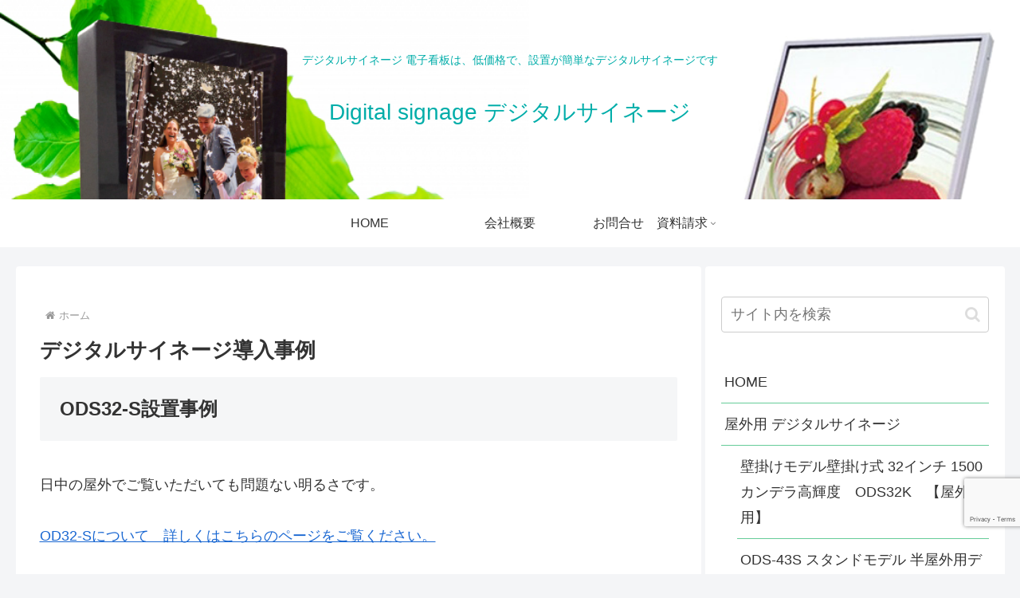

--- FILE ---
content_type: text/html; charset=utf-8
request_url: https://www.google.com/recaptcha/api2/anchor?ar=1&k=6Lei6A8pAAAAAAqYY6-esn5P9BusEuXvoz8AOnOM&co=aHR0cHM6Ly9kaWdpdGFsLXNpZ25hZ2UuYno6NDQz&hl=en&v=naPR4A6FAh-yZLuCX253WaZq&size=invisible&anchor-ms=20000&execute-ms=15000&cb=3ggox1aixrki
body_size: 45103
content:
<!DOCTYPE HTML><html dir="ltr" lang="en"><head><meta http-equiv="Content-Type" content="text/html; charset=UTF-8">
<meta http-equiv="X-UA-Compatible" content="IE=edge">
<title>reCAPTCHA</title>
<style type="text/css">
/* cyrillic-ext */
@font-face {
  font-family: 'Roboto';
  font-style: normal;
  font-weight: 400;
  src: url(//fonts.gstatic.com/s/roboto/v18/KFOmCnqEu92Fr1Mu72xKKTU1Kvnz.woff2) format('woff2');
  unicode-range: U+0460-052F, U+1C80-1C8A, U+20B4, U+2DE0-2DFF, U+A640-A69F, U+FE2E-FE2F;
}
/* cyrillic */
@font-face {
  font-family: 'Roboto';
  font-style: normal;
  font-weight: 400;
  src: url(//fonts.gstatic.com/s/roboto/v18/KFOmCnqEu92Fr1Mu5mxKKTU1Kvnz.woff2) format('woff2');
  unicode-range: U+0301, U+0400-045F, U+0490-0491, U+04B0-04B1, U+2116;
}
/* greek-ext */
@font-face {
  font-family: 'Roboto';
  font-style: normal;
  font-weight: 400;
  src: url(//fonts.gstatic.com/s/roboto/v18/KFOmCnqEu92Fr1Mu7mxKKTU1Kvnz.woff2) format('woff2');
  unicode-range: U+1F00-1FFF;
}
/* greek */
@font-face {
  font-family: 'Roboto';
  font-style: normal;
  font-weight: 400;
  src: url(//fonts.gstatic.com/s/roboto/v18/KFOmCnqEu92Fr1Mu4WxKKTU1Kvnz.woff2) format('woff2');
  unicode-range: U+0370-0377, U+037A-037F, U+0384-038A, U+038C, U+038E-03A1, U+03A3-03FF;
}
/* vietnamese */
@font-face {
  font-family: 'Roboto';
  font-style: normal;
  font-weight: 400;
  src: url(//fonts.gstatic.com/s/roboto/v18/KFOmCnqEu92Fr1Mu7WxKKTU1Kvnz.woff2) format('woff2');
  unicode-range: U+0102-0103, U+0110-0111, U+0128-0129, U+0168-0169, U+01A0-01A1, U+01AF-01B0, U+0300-0301, U+0303-0304, U+0308-0309, U+0323, U+0329, U+1EA0-1EF9, U+20AB;
}
/* latin-ext */
@font-face {
  font-family: 'Roboto';
  font-style: normal;
  font-weight: 400;
  src: url(//fonts.gstatic.com/s/roboto/v18/KFOmCnqEu92Fr1Mu7GxKKTU1Kvnz.woff2) format('woff2');
  unicode-range: U+0100-02BA, U+02BD-02C5, U+02C7-02CC, U+02CE-02D7, U+02DD-02FF, U+0304, U+0308, U+0329, U+1D00-1DBF, U+1E00-1E9F, U+1EF2-1EFF, U+2020, U+20A0-20AB, U+20AD-20C0, U+2113, U+2C60-2C7F, U+A720-A7FF;
}
/* latin */
@font-face {
  font-family: 'Roboto';
  font-style: normal;
  font-weight: 400;
  src: url(//fonts.gstatic.com/s/roboto/v18/KFOmCnqEu92Fr1Mu4mxKKTU1Kg.woff2) format('woff2');
  unicode-range: U+0000-00FF, U+0131, U+0152-0153, U+02BB-02BC, U+02C6, U+02DA, U+02DC, U+0304, U+0308, U+0329, U+2000-206F, U+20AC, U+2122, U+2191, U+2193, U+2212, U+2215, U+FEFF, U+FFFD;
}
/* cyrillic-ext */
@font-face {
  font-family: 'Roboto';
  font-style: normal;
  font-weight: 500;
  src: url(//fonts.gstatic.com/s/roboto/v18/KFOlCnqEu92Fr1MmEU9fCRc4AMP6lbBP.woff2) format('woff2');
  unicode-range: U+0460-052F, U+1C80-1C8A, U+20B4, U+2DE0-2DFF, U+A640-A69F, U+FE2E-FE2F;
}
/* cyrillic */
@font-face {
  font-family: 'Roboto';
  font-style: normal;
  font-weight: 500;
  src: url(//fonts.gstatic.com/s/roboto/v18/KFOlCnqEu92Fr1MmEU9fABc4AMP6lbBP.woff2) format('woff2');
  unicode-range: U+0301, U+0400-045F, U+0490-0491, U+04B0-04B1, U+2116;
}
/* greek-ext */
@font-face {
  font-family: 'Roboto';
  font-style: normal;
  font-weight: 500;
  src: url(//fonts.gstatic.com/s/roboto/v18/KFOlCnqEu92Fr1MmEU9fCBc4AMP6lbBP.woff2) format('woff2');
  unicode-range: U+1F00-1FFF;
}
/* greek */
@font-face {
  font-family: 'Roboto';
  font-style: normal;
  font-weight: 500;
  src: url(//fonts.gstatic.com/s/roboto/v18/KFOlCnqEu92Fr1MmEU9fBxc4AMP6lbBP.woff2) format('woff2');
  unicode-range: U+0370-0377, U+037A-037F, U+0384-038A, U+038C, U+038E-03A1, U+03A3-03FF;
}
/* vietnamese */
@font-face {
  font-family: 'Roboto';
  font-style: normal;
  font-weight: 500;
  src: url(//fonts.gstatic.com/s/roboto/v18/KFOlCnqEu92Fr1MmEU9fCxc4AMP6lbBP.woff2) format('woff2');
  unicode-range: U+0102-0103, U+0110-0111, U+0128-0129, U+0168-0169, U+01A0-01A1, U+01AF-01B0, U+0300-0301, U+0303-0304, U+0308-0309, U+0323, U+0329, U+1EA0-1EF9, U+20AB;
}
/* latin-ext */
@font-face {
  font-family: 'Roboto';
  font-style: normal;
  font-weight: 500;
  src: url(//fonts.gstatic.com/s/roboto/v18/KFOlCnqEu92Fr1MmEU9fChc4AMP6lbBP.woff2) format('woff2');
  unicode-range: U+0100-02BA, U+02BD-02C5, U+02C7-02CC, U+02CE-02D7, U+02DD-02FF, U+0304, U+0308, U+0329, U+1D00-1DBF, U+1E00-1E9F, U+1EF2-1EFF, U+2020, U+20A0-20AB, U+20AD-20C0, U+2113, U+2C60-2C7F, U+A720-A7FF;
}
/* latin */
@font-face {
  font-family: 'Roboto';
  font-style: normal;
  font-weight: 500;
  src: url(//fonts.gstatic.com/s/roboto/v18/KFOlCnqEu92Fr1MmEU9fBBc4AMP6lQ.woff2) format('woff2');
  unicode-range: U+0000-00FF, U+0131, U+0152-0153, U+02BB-02BC, U+02C6, U+02DA, U+02DC, U+0304, U+0308, U+0329, U+2000-206F, U+20AC, U+2122, U+2191, U+2193, U+2212, U+2215, U+FEFF, U+FFFD;
}
/* cyrillic-ext */
@font-face {
  font-family: 'Roboto';
  font-style: normal;
  font-weight: 900;
  src: url(//fonts.gstatic.com/s/roboto/v18/KFOlCnqEu92Fr1MmYUtfCRc4AMP6lbBP.woff2) format('woff2');
  unicode-range: U+0460-052F, U+1C80-1C8A, U+20B4, U+2DE0-2DFF, U+A640-A69F, U+FE2E-FE2F;
}
/* cyrillic */
@font-face {
  font-family: 'Roboto';
  font-style: normal;
  font-weight: 900;
  src: url(//fonts.gstatic.com/s/roboto/v18/KFOlCnqEu92Fr1MmYUtfABc4AMP6lbBP.woff2) format('woff2');
  unicode-range: U+0301, U+0400-045F, U+0490-0491, U+04B0-04B1, U+2116;
}
/* greek-ext */
@font-face {
  font-family: 'Roboto';
  font-style: normal;
  font-weight: 900;
  src: url(//fonts.gstatic.com/s/roboto/v18/KFOlCnqEu92Fr1MmYUtfCBc4AMP6lbBP.woff2) format('woff2');
  unicode-range: U+1F00-1FFF;
}
/* greek */
@font-face {
  font-family: 'Roboto';
  font-style: normal;
  font-weight: 900;
  src: url(//fonts.gstatic.com/s/roboto/v18/KFOlCnqEu92Fr1MmYUtfBxc4AMP6lbBP.woff2) format('woff2');
  unicode-range: U+0370-0377, U+037A-037F, U+0384-038A, U+038C, U+038E-03A1, U+03A3-03FF;
}
/* vietnamese */
@font-face {
  font-family: 'Roboto';
  font-style: normal;
  font-weight: 900;
  src: url(//fonts.gstatic.com/s/roboto/v18/KFOlCnqEu92Fr1MmYUtfCxc4AMP6lbBP.woff2) format('woff2');
  unicode-range: U+0102-0103, U+0110-0111, U+0128-0129, U+0168-0169, U+01A0-01A1, U+01AF-01B0, U+0300-0301, U+0303-0304, U+0308-0309, U+0323, U+0329, U+1EA0-1EF9, U+20AB;
}
/* latin-ext */
@font-face {
  font-family: 'Roboto';
  font-style: normal;
  font-weight: 900;
  src: url(//fonts.gstatic.com/s/roboto/v18/KFOlCnqEu92Fr1MmYUtfChc4AMP6lbBP.woff2) format('woff2');
  unicode-range: U+0100-02BA, U+02BD-02C5, U+02C7-02CC, U+02CE-02D7, U+02DD-02FF, U+0304, U+0308, U+0329, U+1D00-1DBF, U+1E00-1E9F, U+1EF2-1EFF, U+2020, U+20A0-20AB, U+20AD-20C0, U+2113, U+2C60-2C7F, U+A720-A7FF;
}
/* latin */
@font-face {
  font-family: 'Roboto';
  font-style: normal;
  font-weight: 900;
  src: url(//fonts.gstatic.com/s/roboto/v18/KFOlCnqEu92Fr1MmYUtfBBc4AMP6lQ.woff2) format('woff2');
  unicode-range: U+0000-00FF, U+0131, U+0152-0153, U+02BB-02BC, U+02C6, U+02DA, U+02DC, U+0304, U+0308, U+0329, U+2000-206F, U+20AC, U+2122, U+2191, U+2193, U+2212, U+2215, U+FEFF, U+FFFD;
}

</style>
<link rel="stylesheet" type="text/css" href="https://www.gstatic.com/recaptcha/releases/naPR4A6FAh-yZLuCX253WaZq/styles__ltr.css">
<script nonce="0uyTWVaoIlN-NKjDJuplKA" type="text/javascript">window['__recaptcha_api'] = 'https://www.google.com/recaptcha/api2/';</script>
<script type="text/javascript" src="https://www.gstatic.com/recaptcha/releases/naPR4A6FAh-yZLuCX253WaZq/recaptcha__en.js" nonce="0uyTWVaoIlN-NKjDJuplKA">
      
    </script></head>
<body><div id="rc-anchor-alert" class="rc-anchor-alert"></div>
<input type="hidden" id="recaptcha-token" value="[base64]">
<script type="text/javascript" nonce="0uyTWVaoIlN-NKjDJuplKA">
      recaptcha.anchor.Main.init("[\x22ainput\x22,[\x22bgdata\x22,\x22\x22,\[base64]/[base64]/[base64]/[base64]/[base64]/[base64]/[base64]/Mzk3OjU0KSksNTQpLFUuaiksVS5vKS5wdXNoKFtlbSxuLFY/[base64]/[base64]/[base64]/[base64]\x22,\[base64]\x22,\x22wqwmwrk8w7JARsO5fzZUCiYww6DDvwXDmMO+BgQWSmkuw6fCvk1/Z15BIGLDiVjCuRcydH8MwrbDi2/CsyxPR2IUWHwsBMK9w6ohYQPCgcKUwrEnwrAYRMOPN8KtChJsOMO4woxiwqlOw5DCmsODXsOENlbDh8O5CcKFwqHCozdtw4bDv3bCpynCscOlw4/Dt8ODwrIpw7E9BjUHwoEpehtpwrPDlMOKPMKuw7/[base64]/[base64]/NsK8w7zCisKOwq7Cgw4VHMK+cHx/w6BAwr5Hwpwgw7pKw4/DgE4sC8OmwqJOw7JCJU83wo/DqCvDs8K/[base64]/Cs8KiLsKdwopjwqHCtMK0bMOaSCwWwrw8YMKFwoTCmR7CpMOiccOGXGrDp3dWEMOUwpMkw73Dh8OKCURcJUt/wqR2wrwWD8K9w4w3wpXDhEtzwpnCnlpewpHCjgRgV8Otw7DDhcKzw6/[base64]/Gh5Ww4ANw7/DnWxtwqTDjy7ChHPDuMO/BsOyPMKdwqNaUBrDq8KEBXXDpsO5wrPDnArDn1kPw6rCjDg+w4LDlCzDosO+w7puwqjDp8O1w6RhwrUvwotbw7MHLMK/AsOpKnbDuMKOBW44ScKLw7AAw4bDp0PClDpYw6/Cu8OHwqRoXMK8NWTDoMOFAcOqbRjCgmLDlMK+fRlJJRbDkcODdV7CgMOewpfDgQPCvi3DuMKrwoBYAgcgI8OpVFR+w7cow6ZdEMODw6dPBUHDjsOow6fDgcKqT8Ozwr9jdT7CoQjClcKIW8Oxw6XCgsKHwp/[base64]/DpUzDsxbCgMO5FsK/WcKJw7bDrGc6alzCv8OywpBXw6EfUWjCsExgJxgRw6BgHDhew7kiwqbDrMOTwo9QQMORwrpeDWAMSG7Do8KTFMOMW8O4VBxpwqlDIsKTQzpYwqYSw7spw4fDvsOGwr8/cw3DhsKTw47CkyF4Exd+TcKLIEnDosKFwp1zUsKXZ2sUCMOncMORwoIYJHNtZsO7TmnDtDnCqMKBw5/[base64]/CmMKPScOZb8OUI1/Dq8OPWQ7DlFZGdmXDk8K/HMOWwoEjHl0FSMOnUMKbwoEcb8K3w6TDtEYJHCnCjzN+woApwoXCsH3Dkytnw4phwqjChnbCi8KNccOcwr7CtCJmwqHDkHtEV8KPWWwBw6l3w7QGw7pfwplUR8OEDsOqfsO+SMO9NsOzw4vDuGHCr37CsMKrwr/[base64]/aQ51GsODAwPCp8KRb8OHHS/[base64]/CrMKUH8KQG8KWIkJRwpvCi1BdwrfDtQttbsKbw64yLlASwqrDqsOFKMKyEjEER3XDj8Kww7tvw53DolXCjETDh1/DuHovwqXDoMOtwqocCsOEw5rCrcKXw4wZW8OvwqvCosK5T8ONOsK9w71JAXtGwovDgHfDlMOof8Oyw6YIw6h/[base64]/bcO7MzTCtMK/wpZswrzCqMOzIMOmwqXDq8Oxw7o/SMK0wpUpbTzCimoGcMKsw6vDvMOlw4oEYH7DviPCjcOCRXLDiD5vd8K6LH3CnMKHesO0JMOfwqhrFMO1w5fChsORwpzDrSpjAynDtgk1w4xow5YpfcK0wpDCusKpw7hiw7vCuycFw5/[base64]/[base64]/[base64]/CnsO4ekkkwqRtH8K9a8OUFcOJN8OLP8OyworCrMOwDWPCjDssw6jDs8KgSsK9woQvw6DCucOxeTZwXcKVwofCvsOdUiozUcOqwqwnwr3Dt3zCn8OqwqsDU8KiSMOFN8O/wpnCl8O9bUlRw7syw6gxwojCgEjCvMKOEMOmw4XDqCUDwp85wo1rwpUCwr/DpEXDmHXCvCthw4nCi8Owwq/Ci37Cq8OHw7vDixXCsQDCoTvDqsO2RgzDpiHDosOJwo3ChsKqNsO1RcKkPcOWH8O0w7rCmcO9wqPCr2gVADonTE5AWsKeHsOvw5bDk8Oxw4BvwrbDqHAdY8KSRw5aP8KBfk5Owqg/wqh8OcKCYcKsAcKKdMOeAsKRw78JZFPCqMOvw78NSsKHwqlLw7/CvXHDp8OVw6HCtcKJw7TDgMOJw54bwosSUcKuwoMJUDXDqcO5CsKjwo8swrLChnXCgMKtw4jDkgTCjcKRaDEaw7fDmQsRZhdrSSlwSzRZw7LDgXpPBMOFY8KfCyMZfMOHwqDDrRUXRUrCr1pfQydyEkPDnGjDnQ/CiQXCmcKKBMOWbcK6EsKmY8O5QnoUDzBRQ8KTNlIdw47CkcOHfsKnwpRtw6kbw5DDhMKvwqQZwpHDhkjCvsOqJcKbwqZkeiIHIDXClB8sJ0nDvijCtX0Cwq8fw6/CiToMbsKRDMOVfcKGw4vDoHhROWnDkcOjwrcOw5gew4rDkcKQwr8XcEYoccKkfsKqw6JZw4xYw7IMDsKwwo1yw5luwpQHw53Dq8KXO8ONXldAw6PCqcKNH8KyIRHDtcOTw6TDrMKwwrUoWcK6wrHCrz/[base64]/CpcKtwpl7aXjDocOaw4rCjcK0KjQXw4zDnMOiHxvCo8K6wo3DmcOpw4XCkMOcw7tKw4vChcKETcO6QcO/Rz7DnwjDlcKHXATDhMOqwp3DjcOBLWElbWQOw71kwrprw7AUwrIRFBDCqDXDr2DCrm8xCMO3MCBgwoQBwr7DgznCrsO2wrN/EcKSZxnDthHCtsKHbXnCo37CmTBvXMOwXCI/SlzCi8Oow4k6w7ApW8OowoDCkEnClMKHw40jwrnDr3PDlhxgMDTCkAwfaMKZaMKaB8OkL8OhZMOrVH/[base64]/Djl/Cm8OHw5nDhCfDs8KKZ8ObRSTDq8OiXMK5CT17a8K4X8Oqw5XDjMOoQ8KCwqPDhMKqXMOew75Cw6vDl8OCw7VaSnnCgsOgwpZFbMOOIFTDu8OYVx3DtAwxKMOvGGrDrE4XAMOYJsOnccOyBWMkfzIzw4/DqHEAwqE4KsOow6vCksK1w7Vfw6pGwobCo8OYP8ODw4dIWwLDoMKuI8ObwpUxwo4aw4nDtcOtwo8TwrLDicKuw7lJw6/DhcKrwozCoMOtw7B1AHXDuMOiPMOfwpTDg0RrwoLDkXx5w7cnw7M4McK4w44iw7Zsw5/CuAhlwqrDgsOddlbCqRBIHxcSw5RZNsO/eFUXw6t6w4rDkMK/EcKkSMOTXT7DpMOpOhjCmcOtEzAkRMOfwpTDr3nDhmMYZMOSZB/[base64]/HDJfIsOWP2TDvQzDtUEMwpfDlmsuw6hdwqDCqXvDuwFGIDnDjMOxdmDDpFM5w5jDqiDCrcOTS8O5GRR6w73Dun3DpxJ7wrnCvcOeOcKQV8O9w5fCucObQGN7AFzCkcOhKA/DlsKUSsKmd8KcEDvCiEImwrzDniHDgELDlhtBwpfDncKKw43DgEhsHcO5w64qcF4nwqIKw7oIP8K1w7Ylwp5VNypYw41cRsKywoXCgcKGw6ZxGMOMw7nCl8KBw64tFwjCtsKrTcOHNjHDhQMdwqrDux/[base64]/KhRRHVDDvW7CvCFNw57DpMKBw7B2XUTDmF5yLsOKw5zDrm3DvHDCiMKYLcKJw68jQ8KxG24Iw6Q6HcOUMBZlwr3CozQ+eDhDw73DowgOwogmw60yUXAvaMKOw5Viw6Nsf8KKwpw/a8OOGsKbbzfDpcOdYz1fw6fCmMO4ZQ8fERLDnMOFw49PNBoAw41AwojDh8K+dMO5w6MIw4rDiQfDtMKnwoTDvMOsW8ODbcO2w4PDh8O/[base64]/[base64]/DmHoaasObB0YIw78Cwrl5ABfDg2V3wrEAwqXCpsOOwoDCmUcxYcKXw7/CucKxOsOjPcOHw6EXwr/CpMONZsORQMO8a8KfaR/ClQ5Gw5bCpMK2w6TDqBbCm8Oiw4tyCX7DgE50w4V/aATCny7DrcKlXEZCCMKBN8Kbw4zDvB8gwq/CuTbDhl/DjcOCwq1xeXvCm8OpTghqw7c/wr44wq7Cg8KVd189wp3CocKww5IxTHnDv8OKw5DCm19mw4XDlMKpFiJpd8OLNMOsw4vDugXDlMOOwrXCq8OEPsOQHsK6EsOow57Cr23DhmZcwonCjlVKLxl+wqM6R1s9wqbCphfDqMK+L8O9e8O0UcOywq7Cj8KCYMOowoDCjsONfMOJw5bDlsKYPxTDlCjDhV/DtAx9cQsFwo7CsxLCvMOFw47CqMOrwqN5LMOQwr16NWtvw7NtwodywqLDoAcLwoTCqkoXQMO0w43CjsK/MA/CucOeA8KZCsKNDEoWZCnCo8K6dcKewplRw4vCmxgSwooVw5bCu8K4a2ZsYg9Zw6HDqwbDpHrDq1nCn8KHO8K/[base64]/[base64]/wofDlsOqemBLWwLCkSIMw4wfwodQAMKTw4/CtsOJw70Ew78xXjodQkbCgcKtAh7DhsK8QMKcSATCrcK6w6DDisO+JcOkwqQCdCgbwp3DqMOefG7CocOgw7jCnsOywocnHMKMYkIOJVh/[base64]/L8OSMy9cUcKowrd/asKRaxLDrHU7w4VXw4HDicK7w7jDnnTCrsKRPcOiwrvDisKdaHbDhMK9wojDiBDCsGZAw7XDiBoHw6BLYTrDk8KZwp/CnlPCpEPCp8K6wrVpw5oSw486wqkfwqLDmxQaAMONcMOBwrnCuDlfw45mwrsJBcOLwpDCuBHCt8KcEMO9UsKxwrbDkVDDpTlDwpPCuMOLw5oAwqx/w7nCs8OVbQHDhm52PE/CuBPCqwzCux9jDDjCksK1BBNcworCq0nDuMO5WMKpKDkoe8KaWMOJw57CmG7DlsKYKMOWwqDCocKtwpduHHTClsK5w4d9w4/[base64]/CqiLDsBwtw647w7cyw7PDjylmw4oFO8KRTjxpSCnDtMK0eSXCjsOxwqNxwqFjw7HCt8OQwqcvf8O7w6UBPRnDhMKpw7UzwrgLScOiwqkEI8KNwpfCr1nDrEnDtsOHwrd2JH8Aw6YjfcKfaXghwr87OMKWwqXCrkpeNcKcZcK0a8KlC8OyPy/DnmnDgMKIdMKFJl13w5tAIyfDuMKLwrM+D8KlMcKvw6LCpAPCvE7DiQpdVcK/BcKIwo/DgmbCmAJFWSDDqDY7w6JRw5FAw6nCskTCisOEIRLDvcO9wogXNcKbwqnDlmjCjcOUwpUVw5BCe8KqIcOAHcKZYMKRPMOOcAzCnhDCnsODw43DjAzCjRkQw6gIEVzDgcKlw4rDgsOuX3rDgx/CnsOyw5jDgG1Hd8Kvwo9xw7bDnAXDsMK3wo8swp0JK3nDjxsOax3DvcKiecK+AsORw67DjjR1ScKswpx0wrvCm3FkXsOrwpUUwrXDscKEwqR0wqsQEzZvw7V3AVfCm8O8wr4Xw5fCuTsMw6tARgcST3XCjU5/wrHDhsKQccOaB8OnSB3CqsKQw4HDlcKJwq9qwr1DOgLCugPDjAxcwpjDlGIgd2vDt3heXxtuw5HDoMOsw5x/wo3DlsOcMMOGRcKnOMOUY2xvwofDnCPCozLDugjCgF7CvsKhDsOnREkRKGN1PMOxw6NAw7xkcsKDwr3DiDEQWB1Vw6XDjh1SYR/[base64]/[base64]/Dtz5qb3fCgsOMwrDCjsOIwo1EK8OyX2bDrFzDknUOwoJaBsKvWz02wqs2wp3DtMKhwqMPXBI3w5UVa0bDv8KIby8Fbm5zbhg+Uhpow6JHwoTChlBvw4U0w48Gwostw7YMw6UawrBrw6zDrw7CkDRGw6vDpmZLEDxEXHQmw4VgMRUsVG/Cp8Ohw4PDiWrDpHvDlSzCq34tFVF8esKOwrfDpSVkRsOYw7pXwo7DusOEw5Biw6dGX8OwRsK3DQXChMK0w7lOC8Kkw5A5wpzCrQ7DjMKkLwrCkX8rbyTCsMOgRMKbw7kIw6DDo8O2w6PCucKaM8Opwp9cw7DClTvCjcO1wpHDmsKww7VswoR/XW5TwplzKsOOOMOmwqEvw77Cv8OIw4QVDTTCqcO4w6DChiDDicKFN8OUwqzDjcOewo7DsMO1w63DpygGeHQ0L8KsdxbDgj7DjAEqRlIRDcOAwp/DtsKGesO0w5xvCcK9OsK/wqQFwqQkTsKvw4kkwq7CowMscTk4wpHCsH7Dn8KVJGrCisK+wqI7wrnCkAfDpTR7w4wvJsOJwqVlwr0jNXPCtsKCw7UlwpLDoiXCilhZNH/DqsOMBwUuwocLw6taNCfChDnCvcKZw719w6TCnB4Dwrd1w59HMCTDnMKqwrlbw5s0wroJw6FLw4hIwo02VAEDwrHCryDDncKjwpjCvWt7QcO1w7bDmcKEbFIOJSPCkcK8ZSrDucOEb8O0wrfCrB95DsKkwog8HMOIw7RYU8KjGsKee0crwq7Dk8OWwpDCj10Dwo93wp/CjRHDnMKBNFtOw4Nzwr9GJxPCp8OqMGTCqS5MwrxRw7cFYcKlVTM9w63CtcO2GsO6w5ZZw5BYLGs9OGnDtV8QLMOQSQ3Dm8OXQsKVeEY1EsKfU8Oiw5rCmyvChMK1w6UJwpdef2Flw4HDsywXA8KIwqs9w5zDksK/LWsZw77Dngpmwq/[base64]/[base64]/Co1U9ai5aw7kfw65gwo0Tw6HDgFbDjcKfw4o+ZcKrDRvCjUsrwr3Dk8OWcD5UK8OeE8OCBkTCrcKICgJRw4sefMKhMsO2GFk8PMO/w6XCkXtXwqt6wq/ClFfDohPCtRtVVXzCqMKRwprDrcKFNWfDmsOpFxQ0E2cAw5bChcK3O8KKNSrClcOHIA9beHkFwqM9KMKXwoLCscOGwoB7ecO2JUg4wr/CmQIGasOowo7CnHx7RxpKwqjDpMOGMcK2w6/CsSQmOcODGA/[base64]/wpnDp8OEB2rCsMKMw5vDt8KZwpA/QXc+wqLCqsK0woJ8G8KPwr3DjMK4E8O4w4LDoMOgwr7DrBUANcKgwr5nw6FNIMK4w5zCgcKTPzbCgMOsaSPCnMKPBinCm8KSwoDCgFXDuDXCgMOIwrNEw47Cu8OSCWfDtxbCtmfDnsOZwo3DkAvDjmUUw6wYHsO/[base64]/CiEjCgR5Ow6TChXTDjlXCpGNgw6R/wozDtWZZBmHDk2HCvcKIw7R9w5dyAsOww6TDv2XDs8O5w5Few4vDo8OEw7bCkg7DrsKyw6M0TcOuYA/CtcOTw4tfVnk3w6gmVsOXwq7CnGbDt8O4w53CiD7ClsORXXDDg0jClDHCrxRGMsK1X8KxfMKoD8Kdw4RAVMKpUWNLwqhwGcKuw7TDhA0CNW1RT18aw6jDlMKsw6ASXMO0Fj0/Xz5GXsKdI31cCSNhNw9cwoosHsOxw4c+w7rCl8KMwpohVR5EZcKWwpkkw7nDrcOoQcOsHMOew5LChMKte1cew4XCiMKgPsKiRcKPwp/[base64]/f3/DhsKiLSnCvCnDolnCvDvDsGbCsjQswrTCq8OcRcKgwqVnwopmw4fCucKBDV5RBAViwrfDkMKqw5cEwovCmWLCvx4vJ0vChcKHfBXDusKQH2fDtMKYSmzDnjrCqMOtCiDDiBTDksK7woteTMOJOWxpw6YRwo7Cg8Kxw6lNBR8ww4/[base64]/Dg8Ojwo3DuS0SeMKjw4nCiMKywrwVw7QuwrxBwrfDq8KTQsOYasKywqIWwoxvC8OqODU1w6jDrhUmw5LCky4lwpHDgn/CtHcowq3CnsK7wrAKCWnCocKVw707LcKEaMKMw5FSPcOYHBUrUE7Dj8KrccOmJsOPBQV0UcOBFMOHSlZOaXDDj8Onw55GZsO0R0oWDkRNw47ClcOybEXDlQ3Dnw/Dg3jCusKBwqppJcOLwr3DiBbCgcOBFlXCp1AFYQVMUsKsZcK/WhnCuypawqhYBSzCu8Kqw5nCkMOAACAGw4XDn15JawPDt8K8wqzCh8OYw4bCgsKlw5PDnMO3wrVeY0fCm8K8GV8KJcOMw48kw6PDtcObw5LCukbDhsKIwqvCs8Knwr0TfcKPC0HDl8KPWsKxWMOFw5zDvzxzwqNswoMkdsKSIxHDr8K1wr/CpmHDrcKOwojDhcOLXgkxw6XClMKuwpvDv0paw6BWU8KJw6ctOcOdwq16wqUde0FbcXjDmCNFSltIw69OwqDDvsKywqnDlBZTwrsUwqcOEloCwrTDvsOPSsOpAsK4W8KuVFZFwrl0wpTCg0LDvQHDrkkce8OEwqYzJMOSwrN/wpvDh2fDikgrwqrDr8KWw77CjMO0D8OvwqrDrsKBwqlVS8KOKxIvw77DisO6wpPCqCgBAgF8B8K/[base64]/wpFQacKHwqUUTcK2woQAwp58XsOfwq7DqHgawpLDi2vCg8OlQ2bDvMOnXcOJQcKFw5fDssKiE0suw7TDgRF1M8KzwpUGQjfDry0Hw6dtIn9Qw5jChHJ8wofDmMOCFcKBwpjChAzDiWg/w7jDoDFyNxZAHkPDqDR/[base64]/CvcKpf8K+RsOqMU7CjFF1RsOKdMOvNjXCvcOGw5Y2CmXDlVcmQcOHw7TDh8KXL8OlN8O9KMOqw6rCvhPCoBzDpcKLS8KnwpZzwprDnhdgLU7DoCXDpFFXdnBjwp/CmG3ChMOjMxfCkMKibMK5csKjSHnCocO5wqHCrMK4UA/DjjPCrzMyw6bDvsK9w5TDnsOiw75qXFvCu8Ojwpwua8OEwqXCkj7Cv8OAw4fDrXIhFMOmwrE5HsK/woXCvmVVM2rDuQwYw5zDmMKLw7Q7QHbCsiBnw5/CnygGOmbDmmAtY8OxwqZ4S8KDMDJ/[base64]/[base64]/Dk8OAa0HDs8OzwqLDs8K+w77Cj8OeD8O0eXHDqcK/N8OmwoAYTjXDrcOOwrR7J8KowonDhEYsTMOlUsKSwpTCgMKyDwPCg8K6QcKkw4LDtiDDhx/DvcO+IAUEwovDqMORag0Lw4FTwoMMPMOjw7FiHMKOwqXDrRnCmjQnQsKmw6HCknx5w4fCmnw5w5VawrYQw7sjNwPDniHCnGzDt8OiScOQQMKSw6/[base64]/[base64]/CiCNwwoYkLjTCkQ3Cgw4HY8OlIxjDtzLDikjDn8KXSMKlNWjCi8OECwoEd8KVU0PCt8KMUMOCMMOrwoFONRrDmsKDXcO8N8Oiw7fDh8KywpzCqXbCmVRGJMKybj7Do8O5w7RXwr7ClcKGw7/DpD8Cw4Y9wqPCq0HDjnttHTVkPcOVw6DDtcOdHcKTRsOqVsOMSgheGzhtG8KuwrVvGD7DjsKuwr/CiyUlw6nCt0xLL8K5ei/Dk8KGw6LDvsO5TBpiFMKFbHrCsC46w4LChcKGLMOew4nDtijCtAjCvGbDkgXChsOdw7zDp8K4w7MdwrvDlGXDjcKQGCxJwqIOwq/[base64]/DlsKzw6fCmsKkw4VOB2bCuiHCvcKGJhdPE8O7PcK0w5nCqMKoR2gjwpwlw7XChsOKKsK/[base64]/[base64]/CjMOCLjTCksKBcMKgworCkB5pI8O1w6jCpMKrwofCkkXCucOrMQ5+QMObGcKKYS5xUMONFR3Cq8KWCxYzw5wcYGlYwofCi8Oiwp/Dr8OeazFCwqAhw6c7w4bDtyo0w5ouwpXCvMOJbsKvw5zChHTCssKHBh8mVMKIw4/Ch1QERQnDmXPDnSNMwrHDvMKlflbDngUzSMOawp7DrmnDv8ObwoJfwo9DLEkIHyNgwo/CrsKhwoptJibDvy/DmMOCw5bDsRTCq8OvBRjCksK8J8KTFsKVw73Do1PDo8KYw6TCtxvDq8Ohw6/DjsO1w4xDw50jbMOfYAvCp8OGwobCi2zDo8Oew7XDvHwUB8Oiw7LDsFfCqGbDl8KsJmHDnDDCu8O9UXXConoxcsKZworDtSsMaSvCg8KUw6dSfk42wpjDuyrDjkh9NnNQw6PCkQkFEWhsMSrCgQNGw4LDnQ/[base64]/[base64]/[base64]/w7BMDG/CsnALwprDvTQUXh1dwq3DvsKmwo8WJG/DocK+wocuVgV7w44kw6lVBMK/ZxDCn8O/w4HCsyUvBsOgwoYKwqwhW8K/IcO0wrRHDEI2HMKawrDCpS/CpCZowopYw7rDuMKBw7tORRTCnHNQwpE0wonDjMO9PFU/wqzCqUwRASckw5/[base64]/CplzCmWfDvcOXPx8Dw5HCt8KWRkfDp1IFwrTCt8Kvw5/[base64]/[base64]/[base64]/[base64]/DvHrDlsKPwr/CsMOpQEbCg8OewrUYw7XDksKow6paKMKweMO3w7nDo8OVwpVgw44uJcK7w7zCocOcDMK+w7I9DcKcwp5zQ2fDvDHDq8KWdcO0acO1w6zDlBkfT8OVScOvwo1Aw5tJw41ww4BECMOlZ2DCsht+w6Q4FGY4KF/CksKAwrY7bsOdw47Dm8Ocw4Z1YCJXEsOTw6law7l5OSIif1/ChcKoLHPDtsOGw6sDLhTDiMKxwonColfCjCLCjcKAHDbDiQIOB3nDnMOiwqHCqcK/fMOHM3B2wp8Ew5DDk8Oxw6nDlXAXUU85MilLwp55w5Npwo8MSsOaw5V+woYWw4PDhcO3J8KIBhRiQybDnsOYw6EuJMKewok/RsK7wp1MXcObEsOvL8O3GsK3w7rDjybCusKiWmIvesOMw513wpfCklJ4b8KFwrwIFzvCjwIFOQEIZRzDjcKUw47Co1HCo8Kjw64xw5kiwosIMMKAwpp/w6YRw4XCjU5AAMO2wrgew4p/w6vCimVvMXjCpcKvTyUowojCpcO7wovCj2jDhsKeNEUmMEtwwrkjwp/DvBLCtXF/wqpWCnnCpcK2NMOuX8Ogw6PCtcKTwrrDgQXDuEpKw7LDpsOIw7hCZ8Opa1DCocKiQgPDnj9Kwqh5wr0sJSzCm2s4w4bDrsK0woZxwqJ5wr3CjXt/[base64]/fcKaw4hMwrxww4Qswptiw5Amw5kvGlgfKsOBwpBMw5bCgyRtLypbwrbCrmcPw7N/w7AQwqHDkcOow63CkhZJw6E9AcKRBcOWT8KEYMKDU3nDi1FcdlkPwq/DoMOzJMO9EiHCk8KhdsOIw7dpwrPCtXfCncONw5vCsTXCgsK5wqXDjnDCh2/CrsOww5bDnMKTEMOyOMKgw7peFMKTwpkKw4DCo8KSRsOKwprDphdxwobDpykdw7REwqvCkCYUwo/Dr8Odw69ZOMKFVMO/W2/CuA9MdUAAMsOMV8Osw5sUJ0DDrxPDiXbDsMOWwozDlxkAwo3Dum/CmjzCtMK8TsK/[base64]/DnHRUBAFRWnRZwrnCrsOSPcKnF8OTw7TDjBjCgV3CkC01wrlSwrXDgG0yLk1pccO6EDVZw4nCkHPCsMKvw6l4wrjCqcK+w7fCtMK8w7QYwofChkpww6nDnsKGw67CusKpw6/DqSEZwqNVw7DDicOtwr/DhFrDlsO0w6xACg42NH/[base64]/Dv1nDhi7Dh8Kmc8OTEF0pw47Cm8K9wo4pCFEpwqzCtl/CrcKncMO+wpYTTDjDlWHCv1h1w51XKB5Jw5x/w5nCp8KVOWLCnHDCg8O7OSnCihzCvsOEw6h1w5LDu8OEOj/DoFcnbS/[base64]/P8OIBgDCuxLDv8KJw4zCqUkdf8O2wpnDlcOVHGzDh8OuwpkYw4LDusOXHMOWw6LDisO3wpjCucOww5DCucOrZMOcw63DizV5GmXCo8K5wo7DjsOsFiI3KcO4cHwcw6I1w7zDiMKLwp3CgwrDuFUJw7AsDsKpK8O3AsK4woM8w67CoWA3w6F/w6DCosKBw5Irw4oBworDicKkWBAjwrJLEMKnRMO9VMO6RgzDuV4BWMORwo7CjcO/[base64]/[base64]/[base64]/[base64]/CsFrClWXCuCTCpQdQw4ohGsOtwrJQdR0YB3MJw69ww7UswpXCqhcddMKqK8KyTsOYw6TDgHl7DsO+wo/DqcK/[base64]/Cjw/Dp8OGwrYZLcObKGcSI8OGEljCkHEmVcOxG8KMwrchHcO9wpzClj8cOx0nwospw5PDscOhwojDqcKaehtUbsKSw6U5wq/CkV15VsOTwpjDscOTPzIeOMOMw5hEwq3CjsKXM27CrEfCjMKYw496w77Dq8KxUMKLETfDqsOKMHvCjsKfwp/[base64]/CiMKWw6HDmBp6wp4EwqDDqULCgi3ChcOVwofCnyVnS8KzwoTCvxHCgEcFwrxxwoHDqcK/[base64]/CsyfCqcOTW3QPEl3CpgXCvcKyIEvDmW3CtMOVCcOfwoM2wq3DusKPwpR+w4nCsioHwrvDpE/CkxnDvMOcw4oEcSHDqcKaw5rCsRbDr8KhKMKDwpcYJMOjGW/CpMK8wprDrU7Du2liwpNHLWp4Rn4pwpk0wqLCq296QcK3w5hYKMKlw6PCosODwqHDvyATwqMnw4sRwqxJaADChA4uF8OxwrfCgiHChkddVBTCgcOfDcOew5zDvkfCoDNuw54JwofCshDDrh/[base64]/Ck0HDkcKnwogiw4oaTnsKwow+BlIVX8KxwpHDnCrCkMORBsO7w59hwqLDtUFMwp/DuA\\u003d\\u003d\x22],null,[\x22conf\x22,null,\x226Lei6A8pAAAAAAqYY6-esn5P9BusEuXvoz8AOnOM\x22,0,null,null,null,1,[21,125,63,73,95,87,41,43,42,83,102,105,109,121],[7241176,256],0,null,null,null,null,0,null,0,null,700,1,null,0,\[base64]/tzcYADoGZWF6dTZkEg4Iiv2INxgAOgVNZklJNBoZCAMSFR0U8JfjNw7/vqUGGcSdCRmc4owCGQ\\u003d\\u003d\x22,0,0,null,null,1,null,0,0],\x22https://digital-signage.bz:443\x22,null,[3,1,1],null,null,null,1,3600,[\x22https://www.google.com/intl/en/policies/privacy/\x22,\x22https://www.google.com/intl/en/policies/terms/\x22],\x22Tlattv9bv9q2au0HsLdjKuz4KWR8lmRXSEgXaLyMjqQ\\u003d\x22,1,0,null,1,1762972118386,0,0,[47],null,[26,167,235,158,103],\x22RC-Kol8O4mngXKpNw\x22,null,null,null,null,null,\x220dAFcWeA7gd7WSLUw5MgW9Bx7kzqE7I73Clw-KFZp8keCkmthM5RtawPTEWsQY4N6xCGYe4J0vFFx-qzEPFwbLofpqdASL_Sha4w\x22,1763054918062]");
    </script></body></html>